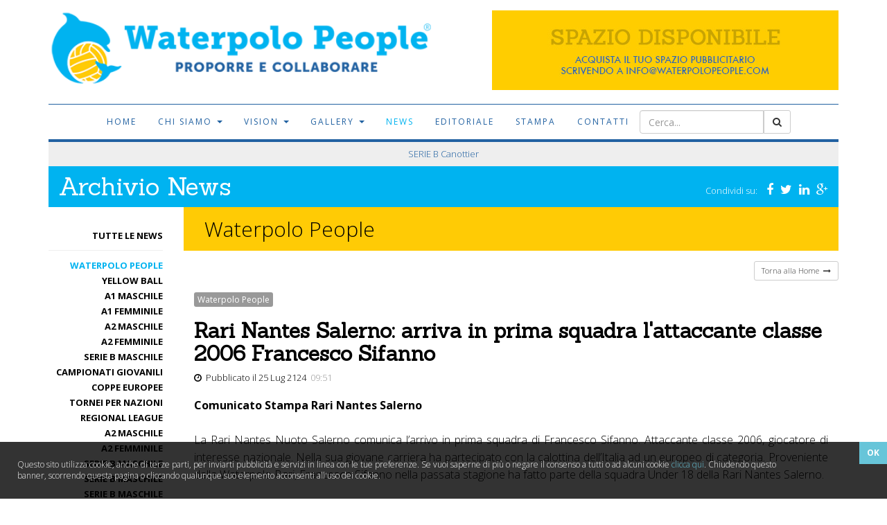

--- FILE ---
content_type: text/html
request_url: http://www.waterpolopeople.com/news/waterpolo-people/rari-nantes-salerno-arriva-in-prima-squadra-lattaccante-classe-2006-francesco-sifanno/?back=home
body_size: 39084
content:

<!DOCTYPE html>
<html lang="it">
  <head>
  	
		
		
		 
    <meta charset="utf-8">
    <title>Rari Nantes Salerno: arriva in prima squadra l'attaccante classe 2006 Francesco Sifanno - WATERPOLO PEOPLE - Proporre e collaborare</title>    
	
	<meta name="keywords" content="waterpolo,people,yellow,ball,franco,porzio,pallanuoto,sport,napoli,associazione,no profit,atleti,tecnici,dirigenti,presidenti,eventi,responsabili,creatori,manager,consulenti,comunicazione,marketing,giornalisti,dynform,ernesto,osci">
	<meta name="title" content="Rari Nantes Salerno: arriva in prima squadra l'attaccante classe 2006 Francesco Sifanno - WATERPOLO PEOPLE - Proporre e collaborare">
	<meta name="description" content="Comunicato Stampa Rari Nantes Salerno La Rari Nantes Nuoto Salerno comunica l’arrivo in prima squadra di Francesco Sifanno. Attaccante classe 2006, giocatore di interesse nazionale. Nella sua ...">
	<link rel="image_src" href="http://www.waterpolopeople.com/files/admin/immagini/whatsappimage20240724at212329-l.jpg">	
	<meta property="og:title" content="Rari Nantes Salerno: arriva in prima squadra l'attaccante classe 2006 Francesco Sifanno - WATERPOLO PEOPLE - Proporre e collaborare">
	<meta property="og:description" content="Comunicato Stampa Rari Nantes Salerno La Rari Nantes Nuoto Salerno comunica l’arrivo in prima squadra di Francesco Sifanno. Attaccante classe 2006, giocatore di interesse nazionale. Nella sua ...">
	<meta property="og:image" content="http://www.waterpolopeople.com/files/admin/immagini/whatsappimage20240724at212329-l.jpg">
	
    	
	<meta name="robots" content="index, follow"><meta name="robots" content="all">
	<meta name="owner" content="WATERPOLO PEOPLE">
	<meta http-equiv="imagetoolbar" content="no">
	
		<meta name="viewport" content="width=device-width, initial-scale=1.0">
		
	<link href="/tpl/default/assets/bootstrap/css/bootstrap.min.css" rel="stylesheet">	
	<link href="/tpl/default/assets/plugs/font-awesome/css/font-awesome.min.css" rel="stylesheet">
	<link href="/tpl/default/assets/css/style.css?vrs=1.1" rel="stylesheet">
	
	<link href='http://fonts.googleapis.com/css?family=Sanchez:400,400italic|Open+Sans:300,300italic,400,400italic,700,700italic' rel='stylesheet' type='text/css'>
	<!--link href='http://fonts.googleapis.com/css?family=Arvo:400,700,700italic,400italic|Sanchez:400,400italic|Open+Sans:300,300italic,400,400italic,700,700italic' rel='stylesheet' type='text/css'-->
	<!--link href='http://fonts.googleapis.com/css?family=Playfair+Display:400,400italic,700,700italic|Open+Sans:300,300italic,400,400italic,700,700italic' rel='stylesheet' type='text/css'-->
	
		
		                               
	<link rel="shortcut icon" type="image/x-icon" href="/favicon.ico" />
	<link type="image/vnd.microsoft.icon" rel="icon" href="/favicon.png"/>
	
	<meta name="apple-mobile-web-app-capable" content="yes" />
	<meta name="format-detection" content="telephone=no">
	<meta name="apple-mobile-web-app-status-bar-style" content="black" /><!-- default black black-translucent -->
	
	<meta name="apple-mobile-web-app-title" content="WAPOLO">
	
	<link rel="apple-touch-icon-precomposed" sizes="144x144" href="/tpl/default/assets/images/ico/apple-touch-icon-144-precomposed.png">
	<link rel="apple-touch-icon-precomposed" sizes="114x114" href="/tpl/default/assets/images/ico/apple-touch-icon-114-precomposed.png">
	  <link rel="apple-touch-icon-precomposed" sizes="72x72" href="/tpl/default/assets/images/ico/apple-touch-icon-72-precomposed.png">
	                <link rel="apple-touch-icon-precomposed" href="/tpl/default/assets/images/ico/apple-touch-icon-57-precomposed.png">
	                
	<link rel="apple-touch-startup-image" media="(device-width: 320px)" href="/tpl/default/assets/images/ico/apple-touch-startup-image-320x460.png">
	<link rel="apple-touch-startup-image" media="(device-width: 320px) and (-webkit-device-pixel-ratio: 2)" href="/tpl/default/assets/images/ico/apple-touch-startup-image-640x920.png">
	<link rel="apple-touch-startup-image" media="(device-width: 320px) and (device-height: 568px) and (-webkit-device-pixel-ratio: 2)" href="/tpl/default/assets/images/ico/apple-touch-startup-image-640x1096.png">	 
	<link rel="apple-touch-startup-image" media="(device-width: 768px) and (orientation: portrait)" href="/tpl/default/assets/images/ico/apple-touch-startup-image-768x1004.png">
	<link rel="apple-touch-startup-image" media="(device-width: 768px) and (orientation: landscape)" href="/tpl/default/assets/images/ico/apple-touch-startup-image-748x1024.png">
	<link rel="apple-touch-startup-image" media="(device-width: 1536px) and (orientation: portrait) and (-webkit-device-pixel-ratio: 2)" href="/tpl/default/assets/images/ico/apple-touch-startup-image-1536x2008.png">
	<link rel="apple-touch-startup-image" media="(device-width: 1536px) and (orientation: landscape) and (-webkit-device-pixel-ratio: 2)" href="/tpl/default/assets/images/ico/apple-touch-startup-image-2048x1496.png">
	
		
    
    	<link href="/tpl/default/assets/plugs/fancybox/jquery.fancybox.css?vrs=1.1" rel="stylesheet" type="text/css" media="screen">
		
    <style type="text/css">
	    
		
		#page-heading {
			margin-bottom: 0;
		}
		
		.nav.categories {
			margin-top: 30px;
		}
	
		#subheading {
			background: #FFCB05;
			color: #000;
			padding: 15px 30px;
			margin-bottom: 30px;	
		}
			#subheading h2 {
				margin: 0;	
			}
	
		.alert-search {
			border: none;
			background: #CE5151;
			color: #fff;
			border-radius: 0;
			font-size: 13px;
			line-height: 1.4em;
			margin-bottom: 30px;
		}
			.alert-search .btn-default {
				background: #CE5151;
				color: #fff;
				border: none;
			}
				
		
		#subheading {
			margin-bottom: 15px; 
		}
		
		.alert-search {
			margin-bottom: 15px;
		}
		
					
	    
    	.news-cnt {
	    	border-bottom: 2px dotted #ccc;
		    font-size: 12px;
		    margin: 0 0 30px;
		    padding: 0 0 30px;
    	}		    	
			.news-cnt a.title-lista {
		    	font-size: 24px;
				line-height: 1.2em;
		    	font-weight: 700;
		    	color: #000;
	    	}
	    		.news-cnt a.title-lista:hover {
			    	color: #000;
			    	text-decoration: underline;
		    	}
		    	
		    .news-cnt-txt {
			   margin-top: -5px;
		    }				    
			    .news-cnt-desc {
			    	font-size: 14px;
			    	line-height: 1.6em;
			    	color: #000;
			    	margin-top: 10px;
		    	}
		    	
		    .news-cnt-allegato-box {
			    margin-top: 10px;
		    }
		    	
		    .news-cnt-allegato-box a, .news-cnt-allegato-box a:link, .news-cnt-allegato-box a:visited {
			    color: #1DB2D3;
		    }
		    	.news-cnt-allegato-box a:hover, .news-cnt-allegato-box a:active, .news-cnt-allegato-box a:focus {
			    	color: #000;
		    	}
		    	
		    .news-cnt-footer {
			    margin-top: 13px;
		    }
		    	a.news-cnt-more, a.news-cnt-more:link, a.news-cnt-more:visited {
			    	font-size: 13px;
			    	color: #000;
		    	}
		    		a.news-cnt-more:hover, a.news-cnt-more:active, a.news-cnt-more:focus {
				    	color: #000;
				    	text-decoration: underline;
			    	}
			    	
		    	.social-news {
					text-align: right;
				}
					.social-news span {
					    color: #000;
					    font-size: 13px;
					    margin-right: 10px;
				    }
				    	    	
			    	.social-news a {
						text-decoration: none;
						margin: 0 3px;
					}
						.social-news a:hover {
							text-decoration: none;
						}
							.social-news a i {
								color: #000;
							}
								.social-news a:hover i {
						    		color: #00B3F0;
								}
						
						.social-news .fa-2x {
							font-size: 1.3em;
						}
							
							
		.col-cnt-img-box {
			margin-bottom: 15px;
		}
							
		
		.dates {
			margin-top: 10px;
			font-size: 13px;
		}
			.dates span {
				color: #999;
			}
		    	
		   
    
    	#galleria-main {
	    	margin-top: 20px;
    	}
	    	#galleria-main .fancybox {
		    	
	    	}
	    		#galleria-main img {
			    	
		    	}
	    	
	    #allegati-main {
	    	margin-top: 20px;
    	}
	    
	    .title-lista {
		    margin-top: 0;
	    }
	    
	    #box-prec-suc {
	    	text-align: right;
	    	margin-bottom: 20px;
    	}
    		#box-prec-suc .btn-default {
	    		font-size: 11px;
    		}
    	
    	.title-details {
	    	font-weight: 700;
	    	margin-bottom: 10px;
    	}
    	
    	.desc-details {
	    	margin-top: 20px;
	    	font-size: 16px;
			line-height: 1.6em;
    	}
    	
    	.categories hr {
	    	margin: 10px 0;
    	}
    	
    	.nav.categories > li > a, .nav.categories > li > a:link, .nav.categories > li > a:visited {
	    	font-size: 13px;
	    	font-weight: bold;
	    	line-height: 1.3em;
    	}
			
		.categoria-box {
	    	margin-bottom: 10px;
    	}
    		.categoria-box .label {
	    		background: rgba(0, 0, 0, .4);
		    	padding: 2px 5px;
    		}
    			.categoria-box .label a {
		    		color: #fff;
		    		font-size: 12px;
		    		text-decoration: none;
		    		font-weight: normal;
	    		}
		    		.categoria-box .label a:hover {
			    		text-decoration: none;
		    		}
		    		
		.table-comment-list, .table-comment-list th, .table-comment-list td {
			border: none;
		}
		    		
			.comment-list-icon {
				width: 100%;
				max-width: 100px;
				margin: 0 auto;
				border-radius: 100%;
			}
			
			.comment-nome {
				font-weight: bold;
				color: #00B3F0;
			}
			
			.comment-list-box {
				
			}
    
    	.fastk {
	    	color: #f00;
    	}
    	
    	#box-privacy {
	    	font-size: 11px;
	    	line-height: 16px;
	    	color: #999;
	    	height: 60px;
	    	overflow: auto;
	    	padding: 10px 20px 10px 10px;
	    	border: 1px solid #ddd;
	    	border-radius: 4px;
    	}
    	
    	.help-block {
	    	color: #f00;
    	}
    	
    	.alert-thanks {
	    	border: none;
	    	background: #FFCB05;
	    	color: #000;
	    	font-size: 14px;
	    	line-height: 1.4em;
    	}
    	
     
     	@media (max-width: 991px) {
     	
     		#box-prec-suc {
		    	margin-bottom: 10px;
	    	}
	    	
		}
     	
     	@media (max-width: 767px) {
	     	
	     	#page-heading {
				margin-bottom: 0; 
			}
			
			.nav.categories {
				margin-top: 30px;
			}
	    	
	    	.nm-img-box-big {
		    	margin-bottom: 10px;
	    	}
	     	
	     	.news-cnt-txt {
			   min-height: 0;
		    }
		    
			.news-cnt a.title-lista {
		    	font-size: 20px;
		    	line-height: 24px;
	    	}
	     	
     	}
     	
     </style>
  </head>

  <body>
  		
	<div id="oLoading" class="hide"></div>
	<div id="oLoadingTop" class="hide"><div class="lt-bg"><div class="lt-image"></div></div></div>
	
		<div id="oPreload">Attendere prego...</div>
	  	
  	
  	<div class="container">
  		<div id="site-box">
	  		
	  		
		<div id="header-box">
	
		<div>
			
			<div id="logo-box">
				<div class="row">
					<div class="col-sm-6">						
						
						<a href="/" onfocus="blur();">
							<img id="logo" src="/tpl/default/assets/images/waterpolopeople.png" alt="WATERPOLO PEOPLE - Proporre e collaborare">
						</a>
					
					</div>
					<div class="col-sm-6 align-right">
						<!--
						<a href="/yellow-ball/" onfocus="blur();">
							<img id="logo-ball" src="/tpl/default/assets/images/yellowball-aktis.png" alt="Yellow Ball">
						</a>
						<a href="/yellow-ball/" onfocus="blur();">
							<img id="logo-ball" src="/tpl/default/assets/images/yellowball-aktis.png" alt="Yellow Ball">
						</a>
                        -->
                        <!--img src="/files/admin/immagini/bannerheader/bn1.jpg" style="width:40%; max-width:40%">
                        <img src="/files/admin/immagini/bannerheader/bn2.jpg" style="width:40%; max-width:40%"-->
                        <img src="/tpl/default/assets/images/spazio_disponibile.jpg" style="">
						<div class="clearfix"></div>
						
						
					</div>						
				</div>
			</div>
			
		</div>
		
		<!-- MENU : inizio -->		
		<div class="navbar navbar-static-top nav-burger">
		
			<div class="navbar-header">
				<button type="button" class="navbar-toggle" data-toggle="collapse" data-target=".navbar-collapse">
					<span class="icon-bar-text">MENU</span>
					<span class="icon-bar"></span>
					<span class="icon-bar"></span>
					<span class="icon-bar"></span>
				</button>
			</div>
			<div class="navbar-collapse collapse">
				<ul class="nav navbar-nav">
					<li class=" hidden-md hidden-sm"><a class="primo-elemento" href="/">Home</a></li>
					<li class=" visible-md visible-sm"><a class="primo-elemento" href="/"><i class="fa fa-home"></i></a></li>
									<li class="dropdown ">
							<a href="javascript:" class="notloading dropdown-toggle" data-toggle="dropdown" data-hover="dropdown">
								Chi siamo <b class="caret"></b>
							</a>
							<ul class="dropdown-menu">
															<li>
									<a href="/la-waterpolo-people/">
										La Waterpolo People									</a>
								</li>
															<li>
									<a href="/atto-costitutivo-e-statuto/">
										Atto costitutivo e Statuto									</a>
								</li>
															<li>
									<a href="/consiglio-direttivo/">
										Consiglio direttivo									</a>
								</li>
														</ul>
						</li>
											<li class="dropdown ">
							<a href="javascript:" class="notloading dropdown-toggle" data-toggle="dropdown" data-hover="dropdown">
								Vision <b class="caret"></b>
							</a>
							<ul class="dropdown-menu">
															<li>
									<a href="/waterpolo-vision/">
										Waterpolo Vision									</a>
								</li>
															<li>
									<a href="/yellow-ball/">
										Yellow Ball									</a>
								</li>
														</ul>
						</li>
											<li class="dropdown ">
							<a href="javascript:" class="notloading dropdown-toggle" data-toggle="dropdown" data-hover="dropdown">
								Gallery <b class="caret"></b>
							</a>
							<ul class="dropdown-menu">
															<li>
									<a href="/photo-gallery/">
										Photo Gallery									</a>
								</li>
															<li>
									<a href="/video-gallery/">
										Video Gallery									</a>
								</li>
															<li>
									<a href="/il-video-del-giorno/">
										Il video del giorno									</a>
								</li>
														</ul>
						</li>
											<li class="active">
							<a href="/news/" class="menu-a-news">News</a>
						</li>
											<li >
							<a href="/editoriale/" class="menu-a-editoriale">Editoriale</a>
						</li>
											<li >
							<a href="/stampa/" class="menu-a-rassegna">Stampa</a>
						</li>
											<li >
							<a href="/contatti/" class="menu-a-contatti">Contatti</a>
						</li>
									<li>
					<form class="form-horizontal" role="form" method="get" action="/news/">
						<div class="input-group" style="padding-top: 8px;">
							<input class="form-control" name="search_string" id="search_string" type="text" placeholder="Cerca..." value="">
								<span class="input-group-btn">
									<button type="submit" class="btn btn-default" onclick="if ( $.trim( $('#search_string').val() ) == '' ) { $('#search_string').focus(); return false; }">
										<i class="fa fa-search"></i>
									</button>					
								</span>
						</div>
					</form>
				</li>
             </ul>	
			</div>
				
		</div>
		<!-- MENU : fine -->
		
		<div id="news-typer">
					<a href="/news/" onfocus="blur();">
				<h2 data-typer-targets='{ "targets" : ["  SERIE B  Canottieri Milano espugna Monza con una gran prestazione prima vittoria esterna della stagione."," Pallanuoto | A1F Trieste attende la Brizz Nuoto.","Pallanuoto | M Euro Cup Trieste si arrende allo Szolnok.","A2M che colpo Marko Jankovic torna alla S.S. Lazio Nuoto!."," La piscina sul mare affidata alla Rari Nantes Sori.","Pallanuoto | A1M big-match per Trieste alla &ldquo;Bianchi&ldquo; arriva la De Akker.","Vis Nova doppio derby per volare.","Pallanuoto A2m Evomet Vela Ancona sabato al Passetto contro il Lavagna.","Iren Genova Quinto Training Academy Olympic Roma     10-9.","Serie A2  Femminile - La Rari Nantes Bologna ospita Roma  Domani alle 12.30 il confronto con la Vis Nova."]}' data-typer-targets-link='{ "targets_link" : ["/news/waterpolo-people/serie-b--canottieri-milano-espugna-monza-con-una-gran-prestazione-prima-vittoria-esterna-della-stagione","/news/waterpolo-people/pallanuoto--a1f-trieste-attende-la-brizz-nuoto","/news/waterpolo-people/pallanuoto--m-euro-cup-trieste-si-arrende-allo-szolnok","/news/waterpolo-people/a2m-che-colpo-marko-jankovic-torna-alla-ss-lazio-nuoto","/news/waterpolo-people/la-piscina-sul-mare-affidata-alla-rari-nantes-sori","/news/waterpolo-people/pallanuoto--a1m-bigmatch-per-trieste-alla-bianchi-arriva-la-de-akker","/news/waterpolo-people/vis-nova-doppio-derby-per-volare","/news/waterpolo-people/pallanuoto-a2m-evomet-vela-ancona-sabato-al-passetto-contro-il-lavagna","/news/a1-maschile/iren-genova-quinto-training-academy-olympic-roma-----109","/news/waterpolo-people/serie-a2--femminile--la-rari-nantes-bologna-ospita-roma--domani-alle-1230-il-confronto-con-la-vis-nova"]}'></h2>
			</a>
		</div>
		
	</div>
	  		
	  		<div id="site-content-box">
						
				<div id="page-heading">
				
					<div class="row">
						<div class="col-md-6 col-sm-6">
							
							<h1 class="font2">Archivio News</h1>
							
						</div>
						<div class="col-md-6 col-sm-6">
							
							<div class="social-heading">
					  			<span>Condividi su:</span>
								<a class="a-facebook ttip notloading"  data-placement="top" data-toggle="tooltip" data-original-title="Facebook" target="_blank" href="http://www.facebook.com/sharer.php?u=http%3A%2F%2Fwww.waterpolopeople.com%2Fnews%2Fwaterpolo-people%2Frari-nantes-salerno-arriva-in-prima-squadra-lattaccante-classe-2006-francesco-sifanno&amp;t=Archivio+News">
									<i class="fa fa-facebook"></i>
								</a>
								<a class="a-twitter ttip notloading"  data-placement="top" data-toggle="tooltip" data-original-title="Twitter" target="_blank" href="https://twitter.com/intent/tweet?url=http%3A%2F%2Fwww.waterpolopeople.com%2Fnews%2Fwaterpolo-people%2Frari-nantes-salerno-arriva-in-prima-squadra-lattaccante-classe-2006-francesco-sifanno">
									<i class="fa fa-twitter"></i>
								</a>
								<a class="a-linkedin ttip notloading"  data-placement="top" data-toggle="tooltip" data-original-title="LinkedIn" target="_blank" href="http://www.linkedin.com/shareArticle?mini=true&url=http%3A%2F%2Fwww.waterpolopeople.com%2Fnews%2Fwaterpolo-people%2Frari-nantes-salerno-arriva-in-prima-squadra-lattaccante-classe-2006-francesco-sifanno&amp;title=Archivio+News">
									<i class="fa fa-linkedin"></i>
								</a>
								<a class="a-googleplus ttip notloading"  data-placement="top" data-toggle="tooltip" data-original-title="Google+" target="_blank" href="https://plus.google.com/share?url=http%3A%2F%2Fwww.waterpolopeople.com%2Fnews%2Fwaterpolo-people%2Frari-nantes-salerno-arriva-in-prima-squadra-lattaccante-classe-2006-francesco-sifanno">
									<i class="fa fa-google-plus"></i>
								</a>
							</div>
							
						</div>
					</div>
							
				</div>
				
				<div class="row">
					<div class="col-md-2 col-sm-3">
						
						<!-- Nested categories : Inizio -->
						<ul class="nav categories">
							
							<li >
								<a href="/news/">Tutte le News</a>
							</li>
							<hr>
							
																<li class="active" >
										
										<a href="/news/waterpolo-people/">
											Waterpolo People										</a>
										
									</li>
																<li  >
										
										<a href="/news/yellow-ball/">
											Yellow Ball										</a>
										
									</li>
																<li  >
										
										<a href="/news/a1-maschile/">
											A1 Maschile										</a>
										
									</li>
																<li  >
										
										<a href="/news/a1-femminile/">
											A1 femminile										</a>
										
									</li>
																<li  >
										
										<a href="/news/a2-maschile/">
											A2 maschile										</a>
										
									</li>
																<li  >
										
										<a href="/news/a2-femminile/">
											A2 femminile										</a>
										
									</li>
																<li  >
										
										<a href="/news/serie-b-maschile/">
											Serie B maschile										</a>
										
									</li>
																<li  >
										
										<a href="/news/campionati-giovanili/">
											Campionati Giovanili										</a>
										
									</li>
																<li  >
										
										<a href="/news/coppe-europee/">
											Coppe Europee										</a>
										
									</li>
																<li  >
										
										<a href="/news/tornei-per-nazioni/">
											Tornei per nazioni										</a>
										
									</li>
																<li  >
										
										<a href="/news/regional-league/">
											Regional League										</a>
										
									</li>
																<li  >
										
										<a href="/news/a2-maschile1/">
											A2 maschile										</a>
										
									</li>
																<li  >
										
										<a href="/news/a2-femminile1/">
											A2 femminile										</a>
										
									</li>
																<li  >
										
										<a href="/news/serie-b-maschile1/">
											Serie B maschile										</a>
										
									</li>
																<li  >
										
										<a href="/news/serie-b-maschile2/">
											Serie B maschile										</a>
										
									</li>
																<li  >
										
										<a href="/news/serie-b-maschile3/">
											Serie B maschile										</a>
										
									</li>
													</ul>
						<!-- Nested categories : Fine -->
						
					</div>
					<div class="col-md-10 col-sm-9">
						
						<div id="subheading">
							<h2>Waterpolo People</h2>
						</div>
					
												<div id="box-prec-suc">
								<a class="btn btn-sm btn-default" href="javascript:" onclick="history.back(-1);">
									Torna alla Home &nbsp;<i class="fa fa-long-arrow-right"></i>
								</a>
							</div>
													
							
						<div class="page-internal">
							
							<div class="categoria-box">
								<span class="label label-info">
									<a href="/news/waterpolo-people/" style="color: #fff;">Waterpolo People</a>
								</span>
							</div>
							
														
							<h2 class="title-details font2">
								Rari Nantes Salerno: arriva in prima squadra l'attaccante classe 2006 Francesco Sifanno							</h2>
							
														<div class="dates">
								<i class="fa fa-clock-o"></i>&nbsp; Pubblicato il 25 Lug 2124																&nbsp;<span>09:51</span>
															</div>
														
							<div class="desc-details">
								<div style="text-align: justify;"><strong>Comunicato Stampa Rari Nantes Salerno</strong></div>

<div style="text-align: justify;"><br>
La Rari Nantes Nuoto Salerno comunica l&rsquo;arrivo in prima squadra di Francesco Sifanno. Attaccante classe 2006, giocatore di interesse nazionale. Nella sua giovane carriera ha partecipato con la calottina dell&rsquo;Italia ad un europeo di categoria. Proveniente dalla Waterpolo Bari, Francesco Sifanno nella passata stagione ha fatto parte della squadra Under 18 della Rari Nantes Salerno.<br>
&nbsp;<br>
&ldquo;Sono molto contento di poter far parte della prima squadra della Rari Nantes Salerno, son pronto a disputare il prossimo campionato di A2 e spero che il mio contributo possa riportare questa storica societ&agrave; nella serie che merita. Non vedo l&rsquo;ora di mettermi a disposizione di mister Presciutti, il quale assieme a tutta la squadra composta da giocatori importanti e di grande esperienza potranno darmi forti stimoli per la mia crescita. Ringrazio il presidente Gallozzi e tutto lo staff per avermi fatto sentire subito a casa, in particolare il DS Mariano Rampolla per la costante considerazione che ha avuto nei miei confronti. In ultimo sentitamente ringrazio la Waterpolo Bari, il Presidente, i dirigenti, mister Paolo Baiardini e tutti i miei ex compagni di squadra che hanno contribuito a realizzare tutto questo.&rdquo;&nbsp;le dichiarazioni di&nbsp;Francesco Sifanno.<br>
&nbsp;<br>
&ldquo;Ringraziamo per la proficua collaborazione la Waterpolo Bari, in particolare il presidente ed amico Merlini. Francesco lo scorso anno aveva gi&agrave; indossato la calottina giallorossa con l&rsquo;Under 18, &egrave; un giovane attaccante di prospettiva e quest&rsquo;anno far&agrave; parte della rosa della prima squadra della Rari. Crediamo molto in lui e siamo sicuri che ha ancora un grosso margine di crescita.&rdquo;&nbsp;ha dichiarato il direttore sportivo&nbsp;Mariano Rampolla.<br>
&nbsp;<br>
&ldquo;Sifanno &egrave; un ragazzo di grande prospettiva con tanta determinazione e voglia di arrivare. Ha scelto la Rari Nante Salerno proprio per crescere e noi lo aiuteremo a farlo.&rdquo;&nbsp;Le dichiarazioni del mister&nbsp;Christian Presciutti.<br>
&nbsp;<br>
&nbsp;<br>
&nbsp;<br>
Salerno, 25 Luglio 2024<br>
Ufficio Stampa - Rari Nantes Nuoto Salerno<br>
&nbsp;<br>
&nbsp;</div>
							</div>
						
							<div id="allegati-main">
														</div>
							<div class="clearfix"></div>
						
							<div id="galleria-main" class="row">
																	<div class="col-sm-4">
											
											<div class="col-cnt-img-box">
												<div class="nm-img-box">
																									<a class="fancybox notloading" rel="group" href="/files/admin/immagini/whatsappimage20240724at212329-l.jpg" title="">
																										<img class="img-responsive" src="/files/admin/immagini/whatsappimage20240724at212329-m.jpg" alt="">
																									</a>
																								</div>
											</div>
										
										</div>
														</div>
							<div class="clearfix"></div>
						
							<div id="video-box">
														</div>
							
							<!-- COMMENT : inizio -->
														<div id="comment-new" style="padding-top: 30px;">
								<div style="margin-bottom: 20px;">
									<h2><i class="fa fa-comment-o"></i> Inviaci un tuo commento!</h2>
								</div>
								<div style="padding-top: 20px; border-top: 1px solid #ddd;">
									
									<div class="form">
										<form class="form-horizontal" role="form" method="post" id="frmCommento" action="">
											<input type="hidden" name="lang_current" value="it">
											<input type="hidden" name="id_news" value="RE032588">
											<input type="hidden" name="dynck" id="dynck">
											
											<div class="form-group fg-txtNome">
												<label class="col-md-2 control-label" for="txtNome">
													<span class="fastk">*</span> Nome
												</label>
												<div class="col-md-10">
													<input type="text"class="form-control required" name="txtNome" id="txtNome" placeholder="Inserisci il tuo Nome e Cognome">
													<div class="lbl" id="lbltxtNome" title="Nome"></div>
												</div>
											</div>
											
											<div class="form-group fg-txtEmail">
												<label class="col-md-2 control-label" for="txtEmail">
													<span class="fastk">*</span> Email
												</label>
												<div class="col-md-10">
													<input type="text" class="form-control required" name="txtEmail" id="txtEmail" placeholder="latuaemail@dominio.tld">
													<div class="help-block">
														(la tua email email non verr&agrave; pubblicata nel sito)
													</div>
													<div class="lbl" id="lbltxtEmail" title="Email"></div>
												</div>
											</div>
											
											<div class="form-group fg-txtCommento">
												<label class="col-md-2 control-label" for="txtCommento">
													<span class="fastk">*</span> Commento
												</label>
												<div class="col-md-10">
													<textarea rows="5" class="form-control required" name="txtCommento" id="txtCommento" placeholder="Inserisci il tuo commento..."></textarea>
													<div class="lbl" id="lbltxtRichiesta" title="Commento"></div>
													
												</div>
											</div>
											
											<div class="form-group">
												<div class="col-md-offset-2 col-md-10">
													<div id="box-privacy">
														
	<div>I dati personali trasmessi saranno trattati direttamente da A.S.D. WATERPOLO PEOPLE quale titolare del trattamento ed esclusivamente per lo scopo richiesto garantendo la riservatezza e la sicurezza dei dati.<br>
<br>
I dati personali saranno conservati solo il tempo esclusivamente necessario. Ogni interessato pu&ograve; esercitare il diritto di avere informazioni sui propri dati ai sensi dell&#39;art. 7 dlgs 196/2003.</div>
<br>La preghiamo quindi di fornire il suo consenso al trattamento dei dati cliccando sull'apposito riquadro.													</div>
												</div>
											</div>
											
											<div class="form-group fg-privacy">
												<div class="col-md-offset-2 col-md-10">
													<div class="checkbox">
														<label>
															<input type="checkbox" name="privacy" id="privacy" value="accept">
															<span class="fastk">*</span> ACCETTO tutte le norme indicate nell'Informativa sulla privacy.
														</label>
														<div class="lbl" id="lblprivacy"></div>
													</div>
													<hr>
												</div>
											</div>
											
											<div class="form-group">
												<div class="col-md-offset-2 col-md-10">
													
													<div id="submitButCommento">
														<button class="btn btn-lg btn-primary" type="submit" style="text-transform: none;">
															Invia il tuo commento &nbsp;<i class="fa fa-send"></i>
														</button>
													
														<div class="obbligatori-legend" style="margin-top: 20px;">
															<span class="fastk">*</span> campi obbligatori														</div>
													</div>
													
													<div id="submitLoadCommento" class="hide">
														<img src="/tpl/default/assets/images/loader/loading.gif" alt="Attendere prego..." />
													</div>
									
													<div id="submitResultCommento" class="hide">
														<br>
														<div class="alert alert-success alert-thanks">
															<strong>Grazie della collaborazione!</strong>
															<br>Il tuo commento &egrave; stato registrato in archivio e sar&agrave; visibile nel sito dopo l'approvazione amministrativa.
															<br><br>
															<a id="ok-button" class="btn btn-xs btn-primary notloading" href="javascript:">Ok</a>
														</div>
													</div>
													
												</div>
											</div>
											
											<br><br>
												
										</form>										
									</div>
									
								</div>
							</div>
							<!-- COMMENT : fine -->
							
						</div>
										</div>
				</div>
				
	  		</div>
		
	  		
	<!-- FOOTER : inizio -->		
	<footer>
		<div class="inner">
		
			<div class="row">
				<div class="col-lg-3 col-md-3 col-sm-4">
					
					<div id="box10">
			
						<div class="menu-footer" class="align-left">
							
							<h4 class="font2">Waterpolo People</h4>
							<a href="/"><i class="fa fa-external-link"></i>&nbsp; Home page</a><br>
														<a href="/la-waterpolo-people/"><i class="fa fa-external-link"></i>&nbsp; La Waterpolo People</a><br>
														<a href="/atto-costitutivo-e-statuto/"><i class="fa fa-external-link"></i>&nbsp; Atto costitutivo e Statuto</a><br>
														<a href="/consiglio-direttivo/"><i class="fa fa-external-link"></i>&nbsp; Consiglio direttivo</a><br>
														<a href="/waterpolo-vision/"><i class="fa fa-external-link"></i>&nbsp; Waterpolo Vision</a><br>
														<a href="/stampa/"><i class="fa fa-external-link"></i>&nbsp; Rassegna Stampa</a><br>
														<a href="/yellow-ball/"><i class="fa fa-external-link"></i>&nbsp; Yellow Ball</a><br>
							
						</div>
					
					</div>
					
				</div>
				<div class="col-lg-3 col-md-3 col-sm-4">
					
					<div id="box1">
			
						<div class="menu-footer" class="align-left">
							
							<h4 class="font2">News &amp; Gallery</h4>
														<a href="/news/"><i class="fa fa-external-link"></i>&nbsp; News</a><br>
														<a href="/editoriale/"><i class="fa fa-external-link"></i>&nbsp; Editoriale</a><br>
														<a href="/photo-gallery/"><i class="fa fa-external-link"></i>&nbsp; Photo Gallery</a><br>
														<a href="/video-gallery/"><i class="fa fa-external-link"></i>&nbsp; Video Gallery</a><br>
														<a href="/il-video-del-giorno/"><i class="fa fa-external-link"></i>&nbsp; Il video del giorno</a><br>
														<a href="/la-posta-dei-lettori/"><i class="fa fa-external-link"></i>&nbsp; La posta dei lettori</a><br>
														<a href="/giochi-a-premi/"><i class="fa fa-external-link"></i>&nbsp; Giochi a premi</a><br>
							
						</div>
					
					</div>
					
				</div>
				<div class="col-lg-3 col-md-3 col-sm-4">
					
					<div class="menu-footer" class="align-left">
						
						<h4 class="font2">Pallanuoto</h4>
												<a href="/calendario-partite/"><i class="fa fa-external-link"></i>&nbsp; Calendario partite</a><br>
												<a href="/squadre/"><i class="fa fa-external-link"></i>&nbsp; Tornei e Squadre</a><br>
												<a href="/campionati-esteri/"><i class="fa fa-external-link"></i>&nbsp; Campionati esteri</a><br>
						<br>
												<a href="/newsletter/" style="color: #FFCB05;"><i class="fa fa-envelope"></i>&nbsp; Registrati alla Newsletter</a><br>
												<a href="/sondaggi/"><i class="fa fa-external-link"></i>&nbsp; Partecipa ai Sondaggi</a><br>
												<a href="/informativa-sulla-privacy/"><i class="fa fa-external-link"></i>&nbsp; Informativa sulla privacy</a><br>
						
					</div>
					
				</div>
				<div class="col-lg-3 col-md-3 col-sm-4 col-md-offset-0 col-sm-offset-8">
					
					<div id="box0">
				
						<span class="font2">A.S.D. WATERPOLO PEOPLE</span>
						<br>Piscina Acquachiara
						<br>Mostra D'Oltremare Napoli
												<br>P.IVA: 07939841214						<br>Tel. +39 081 239 16 87						<br>Fax +39 081 740 81 91					
					</div>
					
					<div class="social-footer">
						
						<div class="social-label">
							Seguici anche  su						</div>
						
											<a class="a-facebook ttip notloading" href="https://www.facebook.com/waterpolopeople" data-placement="top" data-toggle="tooltip" data-original-title="Facebook" target="_blank" onfocus="blur();">
							<i class="fa fa-facebook"></i>
						</a>
																<a class="a-twitter ttip notloading" href="https://twitter.com/hashtag/waterpolopeople" data-placement="top" data-toggle="tooltip" data-original-title="Twitter" target="_blank" onfocus="blur();">
							<i class="fa fa-twitter"></i>
						</a>
																<a class="a-youtube ttip notloading" href="http://www.youtube.com/channel/UCpVocJOG4CFGg3tsUt43IxA" data-placement="top" data-toggle="tooltip" data-original-title="YouTube" target="_blank" onfocus="blur();">
							<i class="fa fa-youtube"></i>
						</a>
																<a class="a-googleplus ttip notloading" href="https://plus.google.com/115265898340253853676/posts" data-placement="top" data-toggle="tooltip" data-original-title="Google+" target="_blank" onfocus="blur();">
							<i class="fa fa-google-plus"></i>
						</a>
																									</div>
					
					<div id="go-top" class="visible-xs">
						<a class="notloading fa-stack ttip" href="#top" onfocus="blur();" data-placement="top" data-toggle="tooltip" data-original-title="Torna su">
							<i class="fa fa-square fa-stack-2x"></i>
							<i class="fa fa-angle-up fa-stack-1x fa-inverse"></i>
						</a>
					</div>
					
				</div>
			</div>
		
		</div>
		<div id="box3">
		
			<div class="row">
				<div class="col-sm-4 col-xs-3 align-left">
					
					<a class="notloading" href="http://www.waterpolopeople.com/amministrazione/"><i class="fa fa-lock"></i><span class="hidden-inline-xs">&nbsp; Amministrazione</span></a>
					
				</div>
				<div class="col-sm-8 col-xs-9 align-right">
					
					<span class="hidden-inline-xs">2015 website by </span><a href="http://www.dynform.it/" target="_blank">dynform.it &nbsp;<i class="fa fa-external-link"></i></a>
					<span class="hidden-inline-xs">&nbsp; &nbsp; </span>
					<span class="hidden-inline-xs">design by </span><a href="http://www.ricchiduepuntozero.it/" target="_blank">ricchiduepuntozero.it &nbsp;<i class="fa fa-external-link"></i></a>
					
				</div>
			</div>
			
		</div>
	</footer>
	<!-- FOOTER : fine -->
  		</div>
  	</div>
    
	<script src="/tpl/default/assets/plugs/jquery/jquery-1.10.2.min.js"></script><!-- include/paypal_result.php include/paypal_form.php -->
	<script src="/tpl/default/assets/bootstrap/js/bootstrap.min.js"></script>
	<script src="/tpl/default/assets/plugs/dropdown/twitter-bootstrap-hover-dropdown.min.js"></script>
	
	<script src="/tpl/default/assets/js/global.php?lang_current=it&vrs=1.1"></script>
	<script src="/tpl/default/assets/js/cookie.php?lang_current=it&vrs=1.1" charset="utf-8"></script>
	<script src="/tpl/default/assets/plugs/stayinwebapp/jquery.stayInWebApp.min.js"></script>
	<script> $(function() { $.stayInWebApp("a:not(.notinapp)"); }); </script>
	    <script src="/tpl/default/assets/plugs/typer/jquery.typer.js?vrs=1.1"></script>    
    <script>
	    $(function()
	    {
		    $('[data-typer-targets]').typer({clearInterval: 3000});
	    });
    </script>
        
    <script src="/tpl/default/assets/plugs/unveil/jquery.unveil.min.js?vrs=1.1"></script>
	<script src="/tpl/default/assets/plugs/fancybox/jquery.fancybox.pack.js?vrs=1.1"></script>
	
		<script src="/tpl/default/assets/plugs/jquery/jquery.easing.min.js?vrs=1.1"></script>
	<script src="/tpl/default/assets/js/comment.php?lang_current=it&vrs=1.1"></script>
			
    <script>
		  
		$(function()
		{
			if ( blnStandalone )
				$(".fancybox").click(function(){ return false; });
				else $(".fancybox").fancybox();

	    	$(".img-unveil").unveil(200, function() {
			  $(this).load(function() {
			    this.style.opacity = 1;
			  });
			});
						
    	});
    </script>
	
    
	<script>		
		$(function()
		{
			$("a[href='#top']").click(function() {
				$("html, body").animate({ scrollTop: 0 }, "slow");
				return false;
			});
			
						$('.ttip').tooltip();
						
		});		
	</script>
	
<script>
  (function(i,s,o,g,r,a,m){i['GoogleAnalyticsObject']=r;i[r]=i[r]||function(){
  (i[r].q=i[r].q||[]).push(arguments)},i[r].l=1*new Date();a=s.createElement(o),
  m=s.getElementsByTagName(o)[0];a.async=1;a.src=g;m.parentNode.insertBefore(a,m)
  })(window,document,'script','https://www.google-analytics.com/analytics.js','ga');

  ga('create', 'UA-120950035-1', 'auto');
  ga('send', 'pageview');

</script>


  </body>
</html>



--- FILE ---
content_type: text/html
request_url: http://www.waterpolopeople.com/tpl/default/assets/js/global.php?lang_current=it&vrs=1.1
body_size: 1654
content:
	var X_IT = 'it';
	var X_EN = 'en';
	var X_FR = 'fr';
	var X_ES = 'es';
	var X_DE = 'de';
	
	var isMultilingua 	= 0;
	var LANG_CURRENT 	= 'it';
	
	var blnStandalone = ( window.navigator.standalone );

	$(function()
	{
		var oPreload = $('#oPreload');
		if ( oPreload.hasClass('hide') ) oPreload.removeClass('hide');
			else oPreload.addClass('hide');
				
		$('a').focus(function()
		{
			if ( ! $(this).hasClass('notloading') && ! $(this).find('img').hasClass('social_check') )
				$('#oPreload').removeClass('hide');
		});
		
		fPreloadImmagine( '/tpl/default/assets/images/preload/loader.gif' );
		fPreloadImmagine( '/tpl/default/assets/images/preload/loading.gif' );
		fPreloadImmagine( 'http://www.waterpolopeople.com/tpl/default/assets/images/site-share.jpg' );
	});
		  
	function fPreloadImmagine( pstrImg )
	{
		var oImmagine = new Image();
		oImmagine.src = pstrImg;
	}
	
	/* LOADING */
	
	function fLoading( pintAction )
	{
		if ( pintAction > 0 )
		{
			$('#oLoadingTop').css('left', (($(document).width()/2)-22)+'px');
			$('#oLoadingTop .lt-bg').css('margin-top', (getScrollTop() + (($(window).height()/2)-22))+'px');
			$('#oLoading, #oLoadingTop').css('height', $(document).height()+'px').removeClass('hide');
		}
		else
		{
			$('#oLoading, #oLoadingTop').addClass('hide');
		}
	}
	
		function getScrollTop()
		{
		    if(typeof pageYOffset!= 'undefined'){
		        //most browsers
		        return pageYOffset;
		    }
		    else{
		        var B= document.body; //IE 'quirks'
		        var D= document.documentElement; //IE with doctype
		        D= (D.clientHeight)? D: B;
		        return D.scrollTop;
		    }
		}


--- FILE ---
content_type: text/html
request_url: http://www.waterpolopeople.com/tpl/default/assets/js/comment.php?lang_current=it&vrs=1.1
body_size: 2555
content:

$(function()
{
	$('#dynck').val( Math.floor(Math.random()*11111111) );
	
	$("#frmCommento").submit( function()
	{
		$('#submitResultCommento').addClass('hide');
		
		if ( fCheckObbligatoriCommento() ) fSaveDataCommento();
		
		return false;
	});
	
	$('#ok-button').click(function()
	{
		$('#submitResultCommento').addClass('hide');
		$('#submitButCommento').removeClass('hide');
	});
});


function fSaveDataCommento()
{
	$('#submitButCommento button').focus();
	$('#submitButCommento').addClass('hide');
	$('#submitLoadCommento').removeClass('hide');	
	$('#submitResultCommento').addClass('hide');
	
	var data;
	var blnSaved 	= false;

	$.ajax({
		   type: "POST",
		   async: false,
		   dataType: "json",
		   url: "/tpl/default/assets/ajax/sendCommento.php",
		   data: $("#frmCommento").serialize(),
		   success: function(data)
		   {
				if ( data.status == 'ok' )
				{
					blnSaved = ( data.errore == '' );
				}
	 		},
	 	 	error: function(data) {
	 			alert("Il server è impegnato. Riprova più tardi per favore.");
	 		}
	 });

	if ( blnSaved )
	{
		$('#txtCommento').val('');
		$('#submitResultCommento').removeClass('hide');
	}
	
	$('#submitLoadCommento').addClass('hide');	
	$('#submitResultCommento').focus();
	
}


// Controllo campi obbligatori
function fCheckObbligatoriCommento()
{
	var blnReturn = true;
	
	$('#submitResultCommento').addClass('hide');
	
	$( ".form-group" ).removeClass( "has-error" );
	$( ".lbl" ).html("");
	
	if ( $.trim( $('#txtCommento').val() ) == "" )
	{
		blnReturn = false;
		$( "#lbltxtCommento" ).html( fHTMLErrore(  "Campo obbligatorio" ) );
		$( ".fg-txtCommento" ).addClass( "has-error" );
		$('#txtCommento').focus();
	}
	
	if ( $.trim( $('#txtEmail').val() ) == "" )
	{
		blnReturn = false;
		$( "#lbltxtEmail" ).html( fHTMLErrore(  "Campo obbligatorio" ) );
		$( ".fg-txtEmail" ).addClass( "has-error" );
		$('#txtEmail').focus();
	}
	
	if ( $.trim( $('#txtNome').val() ) == "" )
	{
		blnReturn = false;
		$( "#lbltxtNome" ).html( fHTMLErrore(  "Campo obbligatorio" ) );
		$( ".fg-txtNome" ).addClass( "has-error" );
		$('#txtNome').focus();
	}
	
	// Controllo privacy
	if ( ! $('#privacy').prop('checked') )
	{
		blnReturn = false;
		$('#lblprivacy').html( fHTMLErrore( "Accettazione obbligatoria." ) );
		$( ".fg-privacy" ).addClass( "has-error" );
	}
	
	if ( ! blnReturn )
	{
		$('#submitLoadCommento').addClass('hide');
		$('#submitButCommento').removeClass('hide');
	}

	return blnReturn;
}

function fHTMLErrore( pstr )
{
	return '<span class="help-block">' + pstr + '</span>';
}


--- FILE ---
content_type: text/css
request_url: http://www.waterpolopeople.com/tpl/default/assets/css/style.css?vrs=1.1
body_size: 38731
content:

	/* PRELOAD */

	#oLoading {
		color: #fff;
		background: #000;
		position: absolute;
		left: 0;
		top: 0;
		width: 100%;
		z-index: 1000000;
		-moz-opacity: .80; filter: alpha(opacity=80); opacity: .80;
	}
		#oLoadingTop {
			font: bold 12px arial,serif;	
			position: absolute;
			z-index: 1000001;
		}
			#oLoadingTop .lt-bg {
				background: url('../images/loading/bg-loading.png') no-repeat;
				width: 44px;
				height: 44px;
				position: relative;
			}
				#oLoadingTop .lt-image {
					background: url('../images/loading/loading.gif') no-repeat;
					width: 24px;
					height: 24px;
					position: absolute;
					top: 10px;
					left: 10px;
				}
	
	#oPreload {
		color: #fff;
		background: #203040;
		font-family: arial,serif;
		padding: 5px 10px 8px;
		position: fixed;
		left: 5px;
		top: 5px;
		border-radius: 3px;
		z-index: 10000;
	}
		
	#cookie_alert {
		position: fixed;
		bottom: 0;
		width: 100%;
		background: rgba(0, 0, 0, .8);
		color: #fff;
		font-size: 12px;
		display: none;
		z-index: 99999;
	}
		#cookie_alert_text{
			float: left;
			width: 90%;
			padding: 25px;
			text-align: left;
		}
			#cookie_alert_text a,#cookie_alert_text a:link,#cookie_alert_text a:visited{color:#67C5D9}
			#cookie_alert_text a:hover,#cookie_alert_text a:active,#cookie_alert_text a:focus{color:#fff}
			
			#cookie_alert_OK{
				width: 40px;
				background-color: #67C5D9;
				color: #fff;
				float: right;
				padding: 8px;
				cursor: pointer;
				text-align: center;
				font-weight: bold;
			}


	/* PAGE */
	
	body {
		font-size: 12px;
		line-height: 1.4em;		
		color: #000;
		background: #fff;
		font-weight: 300;
		padding-top: 15px;
	}
	
		body, h1, h2, h3, h4, h5, h6, .h1, .h2, .h3, .h4, .h5, .h6 {
			font-family: 'Open Sans', serif;
		}
			.font2 {
				font-family: 'Sanchez', serif;
			}
		
		h1, h2, h3, h4, h5, h6, .h1, .h2, .h3, .h4, .h5, .h6 {
			font-weight: normal;
		}
	
		h1, h2, h3, h4 {
			font-weight: normal;
			color: #000;
			font-weight: 300;
		}
		
		h3 {
			text-transform: uppercase;
			letter-spacing: 1px;
			font-size: 18px;
		}
		
		h5, .h5 {
			font-weight: bold;
		}
		
		hr {
			border: 1px solid #eee;
			border-width: 1px 0 0;
		}
		
		a {
			color: #00B3F0;
		}
			a:hover, a:focus {
				color: #000;
				text-decoration: underline;
			}
		
		a.link2 {
			color: #000;
		}
			a.link2:hover {
				color: #00B3F0;
				text-decoration: none;
			}
			
		.align-left {
			text-align: left;
		}
			.align-right {
				text-align: right;
			}
				.align-center {
					text-align: center;
				}
				
		.no-transform-case {
			text-transform: none !important;
		}
		
		.bold {
			font-weight: bold;
		}
		
		.no-margin {
			margin: 0;
		}
		
		.no-padding {
			padding: 0;
		}
		
		.no-padding-right {
			padding-right: 0;
		}
		
		.no-padding-left {
			padding-left: 0;
		}
				
		.img-thumbnail {
	    	border-radius: 0;
    	}
    	
    	.container {
	    	/*max-width: 970px;*/
    	}
    	
    	img {
			-webkit-user-select: none;
			-khtml-user-select: none;
			-moz-user-select: none;
			-o-user-select: none;
			user-select: none;
		}
    	
    	a, a:hover, img, img:hover{
			-webkit-transition: all 0.3s ease;
			-moz-transition: all 0.3s ease;
			-ms-transition: all 0.3s ease;
			-o-transition: all 0.3s ease;
			transition: all 0.3s ease;
		}
		
		#news-typer {
			background: #eee;
			padding: 10px 20px;
			text-align: center;
			height: 35px;
			overflow: hidden;
		}
			#news-typer h2 {
				font-size: 13px;
				margin: 0;
				color: #2161A1;
			}
			
			#news-typer a:hover {
				text-decoration: none;
			}
			
		.nm-img-box {
			 overflow: hidden;
		}
			.nm-img-box a img {
				-webkit-transition: -webkit-transform 0.5s ease;
				-moz-transition: -moz-transform 0.5s ease;
				transition: transform 0.5s ease;
			
			}									
				.nm-img-box a:hover img {
					transform:scale(1.2);
					-ms-transform:scale(1.2); /* IE 9 */
					-moz-transform:scale(1.2); /* Firefox */
					-webkit-transform:scale(1.2); /* Safari and Chrome */
					-o-transform:scale(1.2); /* Opera */
					-webkit-backface-visibility: hidden !important;
				
				}
			
		.nm-bbox .nm-img-box-big {
			 overflow: hidden;
		}
			.nm-bbox .nm-img-box-big a img {
				-webkit-transition: -webkit-transform 0.5s ease;
				-moz-transition: -moz-transform 0.5s ease;
				transition: transform 0.5s ease;
			
			}									
				.nm-bbox:hover .nm-img-box-big a img {
					transform:scale(1.2);
					-ms-transform:scale(1.2); /* IE 9 */
					-moz-transform:scale(1.2); /* Firefox */
					-webkit-transform:scale(1.2); /* Safari and Chrome */
					-o-transform:scale(1.2); /* Opera */
					-webkit-backface-visibility: hidden !important;
				
				}
			
		.img-responsive {
			width: 100%;
		}
		
		.img-unveil {
		   opacity: 0;
		   transition: opacity .3s ease-in;
	    }
				
		#search-box {
			/*margin: 20px 10px 0 0;*/
			margin: 10px 10px 0 0;
			float: right;
		}
			#search-box .inner {
				max-width: 200px;
			}
			
		.page-internal {
			padding: 0 15px;
		}
		
	
		#site-box {
			color: #000;
			background: #fff;
		}
			.pad-internal {
				padding: 20px;
			}
			
			#page-heading {
		    	text-align: left;
		    	margin-bottom: 30px;		    	
		    	background: #00B3F0;
				color: #fff;
				padding: 0 15px;
	    	}
	    		#page-heading h1 {
			    	margin-top: 10px;
					font-size: 36px;
					color: #fff;
				}
				
					.social-heading {
						margin: 25px 0 10px;
						text-align: right;
					}
						.social-heading span {
							color: #fff;
							font-size: 13px;
							margin-right: 5px;
						}
						
						.social-heading a {
							text-decoration: none;
							color: #fff;
							font-size: 18px;
							margin-left: 5px;
						}
							.social-heading a:hover {
								text-decoration: none;
								color: #000;
							}
				
			
		#site-content-box {
			padding: 0 0 15px;
			min-height: 550px;
		}
		
			#header-box {
				
			}
		    	#top-slogan {
			    	color: #000;
			    	font-size: 20px;
			    	line-height: 1.7em;
			    	margin-bottom: 15px;
		    	}
			    	#top-slogan .ts2, #top-slogan .ts3 {
				    	font-size: 28px;
				    	font-weight: bold;
			    	}
				
					#header-box-top {
						background: #000;
						margin-bottom: 15px;
						height: 40px;
						line-height: 40px;
						font-size: 13px;
					}
				
				#header-box #logo-box {
					padding: 0 0 20px;
				}									
					#header-box #logo-box #logo {
						width: 100%;
						max-width: 100%;
					}
					
					#header-box #logo-box #logo-ball {
						width: 100%;
						margin-top: 10px;
						/*max-width: 200px;*/
						max-width: 160px;
						margin-right: 25px;
					}
					
				#top-dx {
					text-align: right;
					padding: 2px 0 0;
				}					
					#top-dx a {
						margin-left: 10px;
						line-height: 20px;
					}
						#top-dx a:hover {
							
						}
						
					#top-dx a.active, #top-dx a.active:hover {
						
					}
					
					.social-header .tooltip > .tooltip-inner {
						background-color: #000;
					}
						.social-header .tooltip.bottom .tooltip-arrow {
							border-bottom-color: #000;
						}
						
						.social-header .tooltip.top .tooltip-arrow {
							border-top-color: #000;
						}
						
						.social-header .tooltip-inner {
							font-size: 11px;
							padding: 3px 6px;
							width: 120px;
						}
						
						.social-header .tooltip.bottom {
							margin-top: -1px;
						}
					
					.social-header {
						margin-top: 20px;
						text-align: right;
					}
						a.btn-registrati-newsletter, a.btn-registrati-newsletter:link, a.btn-registrati-newsletter:visited {
							text-transform: none;
					    	background-color: rgba(0, 0, 0, 0.07);
						    border: none;
						    color: #000 !important;
						    margin-right: 10px;
						    padding: 7px 12px 6px;
						}
							a.btn-registrati-newsletter:hover, a.btn-registrati-newsletter:active, a.btn-registrati-newsletter:focus {
								background-color: #000;
							    color: #fff !important;
							}
					
							
						.social-header a {
							text-decoration: none;
							color: #999 !important;
						}
							.social-header a:hover {
								text-decoration: none;
							}
								.social-header a i.fa-stack-2x {
									
								}
									.social-header a:hover i.fa-stack-2x {
							    		color: #000;
							    		
							    		-webkit-transition: all 200ms linear;
										-moz-transition: all 200ms linear;
										-o-transition: all 200ms linear;
										-ms-transition: all 200ms linear;
										transition: all 200ms linear;
									}
										.social-header a i.fa-inverse {
								    		color: #fff;
										}											
											.social-header a:hover i.fa-inverse {
									    		color: #fff;
											}
										
									.social-header .fa-stack-1x {
										/*font-size: 1.8em;*/
									}
									
									.social-header a.a-facebook i.fa-square {
										color: #3B5998;
									}
									
									.social-header a.a-twitter i.fa-square {
										color: #33CCFF;
									}
									
									.social-header a.a-linkedin i.fa-square {
										color: #2086BC;
									}
									
									.social-header a.a-googleplus i.fa-square {
										color: #F63E28;
									}
									
									.social-header a.a-youtube i.fa-square {
										color: #FD120E;
									}
									
									.social-header a.a-instagram i.fa-square {
										color: #000;
									}
									
									/*.social-header a.a-facebook:hover i.fa-circle {
										color: #3B5998;
									}
									
									.social-header a.a-twitter:hover i.fa-circle {
										color: #33CCFF;
									}
									
									.social-header a.a-linkedin:hover i.fa-circle {
										color: #2086BC;
									}
									
									.social-header a.a-googleplus:hover i.fa-circle {
										color: #F63E28;
									}
									
									.social-header a.a-youtube:hover i.fa-circle {
										color: #FD120E;
									}
									
									.social-header a.a-rss:hover i.fa-circle {
										color: #FC7C00;
									}
									
									.social-header a.a-mobile:hover i.fa-circle {
										color: #fff;
									}
										.social-header a.a-mobile:hover i.fa-inverse {
								    		color: #14171A;
										}*/
										
					#menu2 {
						padding: 10px 0;
						color: #999;
						font-size: 13px;
						line-height: 18px;
					}
						#menu2 a, #menu2 a:link, #menu2 a:visited {
							color: #ccc;
						}
							#menu2 a:hover, #menu2 a:active, #menu2 a:focus {
								color: #000;
								text-decoration: none;
							}
							
						#menu2 a.active, #menu2 a.active:link, #menu2 a.active:visited {
							color: #fff;
						}
							#menu2 a.active:hover, #menu2 a.active:active, #menu2 a.active:focus {
								color: #fff;
								text-decoration: none;
							}
							
					#menu3 {
						padding: 10px 0;
						color: #00B3F0;
						font-size: 13px;
						line-height: 18px;
						vertical-align: middle;
					}
						#menu3 i {
							color: #000;
						}
						
						#menu3 span.menu3-span {
							margin: 0 15px;
						}						
							#menu3 a, #menu3 a:link, #menu3 a:visited {
								color: #000 !important;
							}
								#menu3 a:hover, #menu3 a:active, #menu3 a:focus
									, #menu3 a:hover i {
									color: #00B3F0 !important;
									text-decoration: none;
								}
								
							.flag {
								margin: 0 15px;
							}								
								.flag img {
									max-width: 20px;
									opacity: .5;
									vertical-align: middle;
									margin-top: -3px;
								}
									.flag .active img {
										max-width: 24px;
										opacity: 1;
									}
						
				
			
			.nav.categories {
				margin-bottom: 30px;
				text-align: right;
			}
				.nav.categories > li > a, .nav.categories > li > a:link, .nav.categories > li > a:visited {
					padding: 3px 0;
					color: #000;
					background: transparent;
					text-transform: uppercase;
					font-size: 11px;
				}
					.nav.categories > li > a:hover, .nav.categories > li > a:active, .nav.categories > li > a:focus {
						color: #00B3F0;
						background: transparent;
					}
					
				.nav.categories > li.subcat > a, .nav.categories > li.subcat > a:link, .nav.categories > li.subcat > a:visited {
					padding: 2px 0 2px 15px;
					color: #999;
					background: transparent;
					text-transform: uppercase;
					font-size: 11px;
				}
					.nav.categories > li.subcat > a:hover, .nav.categories > li.subcat > a:active, .nav.categories > li.subcat > a:focus {
						color: #00B3F0;
						background: transparent;
					}
					
				.nav.categories > li.active > a, .nav.categories > li.active > a:link, .nav.categories > li.active > a:visited {
					color: #00B3F0;
				}
					.nav.categories > li.active > a:hover, .nav.categories > li.active > a:active, .nav.categories > li.active > a:focus {
						color: #00B3F0;
					}
					
					
			#menu-side {
		    	margin-top: 55px;
	    	}
		    	#menu-side h4 {
			    	color: #999;
					font-style: italic;
		    	}
		    	
		    	#menu-side a, #menu-side a:link, #menu-side a:visited {
					color: #999;
					font-size: 12px;
					line-height: 30px;
					text-transform: uppercase;
				}
					#menu-side a:hover, #menu-side a:active, #menu-side a:focus {
						color: #0093E1;
					}
		    	
		    	#menu-side a.active, #menu-side a.active:link, #menu-side a.active:visited {
					color: #000;
				}
					#menu-side a.active:hover, #menu-side a.active:active, #menu-side a.active:focus {
						color: #0093E1;
					}
					
			#banner-side {
				margin-top: 30px;
			}
				#banner-side .banner-box {
					margin-bottom: 15px;
				}
				
				
			
				
				
		
			footer {
				color: #fff;
				background: #2161A1;
				border-top: 4px solid #003975;
			}
				footer .inner {
					padding: 30px;
				}
				
				footer #box1, footer #box10, footer #box2 {
					padding-left: 0;
					padding-right: 0;
				}
					
					footer #box0 {
						padding: 0 0 20px;
						text-align: left;
						font-size: 12px;
						color: #fff;
					}
								
					footer #box1, footer #box10  {
						padding-bottom: 20px;
						text-align: left;
					}
					
					footer #box1  {
						margin-right: -10px;
					}
					
					footer #box2 {
						padding-bottom: 90px;
						text-transform: lowercase;
						text-align: center;
						font-size: 12px;
						color: #fff;
					}
					
					footer #box3 {
						border-top: 1px solid #003975;
						color: #fff;
						padding: 15px 20px;
						text-align: center;
						font-size: 13px;
						text-transform: lowercase;
					}
						footer #box3 a, footer #box3 a:link, footer #box3 a:visited {
							color: #fff;
						}
							footer #box3 a:hover, footer #box3 a:active, footer #box3 a:focus {
								color: #FFCB05;
								text-decoration: underline;
							}
					
				footer #address-line-box {
					margin-top: 30px;
					padding: 10px 20px 60px;
					border-right: 1px solid #000;
					text-align: right;
				}					
					footer #address-line-box .address-line {
						text-transform: uppercase;
						color: #fff;
					}
					
					footer #address-line-box .address-line2 {
						text-transform: uppercase;
						color: #fff;
						font-size: 13px;
						margin-top: 15px;
					}
				
				.menu-footer {
					
				}
					.menu-footer a {
						line-height: 22px;
						margin: 0 5px;
						color: #fff;
					}
						.menu-footer a:hover {
							color: #FFCB05;
						}
				
				footer h4 {
					color: #fff;
					font-weight: 300;
					margin: 0 0 10px;
				}
				
				footer a, footer a:link, footer a:visited {
					color: #fff;
				}
					footer a:hover, footer a:active, footer a:focus {
						color: #FFCB05;
						text-decoration: none;
					}
					
				footer a.nl, footer a.nl:link, footer a.nl:visited {
					color: #fff;
				}
					footer a.nl:hover, footer a.nl:active, footer a.nl:focus {
						color: #FFCB05;
						text-decoration: none;
					}
				
				footer .bottom-right {
					text-align: right;
				}
				
				footer address {
					margin: 10px 0;
				}
				
				#logos-footer-box {
					margin: 0 20px 20px;
					text-align: center;
				}
				
				#logo-footer-box {
					max-width: 300px;
					margin: 10px auto 0;
				}
					footer #logo-footer {
						max-width: 180px;
						margin: 0 auto 20px;
					}
					
				footer #seguici {
					margin: 10px 0;
					text-align: center;
				}
				
				.social-footer {
					text-align: left;
					margin-bottom: 20px;
				}
					.social-footer .social-label {
						margin: 0 0 10px 13px;
						color: #fff;
					}
					
					.social-footer a {
						text-decoration: none;
						color: #fff;
						font-size: 24px;
						margin: 0 3px;
					}
						.social-footer a:hover {
							text-decoration: none;
							color: #FFCB05;
						}
									
						/*.social-footer a.a-facebook:hover {
							color: #3B5998;
						}
						
						.social-footer a.a-twitter:hover {
							color: #33CCFF;
						}
						
						.social-footer a.a-linkedin:hover {
							color: #2086BC;
						}
						
						.social-footer a.a-googleplus:hover {
							color: #F63E28;
						}
						
						.social-footer a.a-youtube:hover {
							color: #FD120E;
						}
						
						.social-footer a.a-instagram:hover {
							color: #7C5641;
						}*/
										
				#go-top {
					
				}
				
					footer #go-top a, footer #go-top a:link, footer #go-top a:visited {
						color: #14508C;
						font-size: 2em;
					}
						footer #go-top a:hover, footer #go-top a:active, footer #go-top a:focus {
							color: #2161A1;
						}
						
						footer #go-top .fa-inverse {
						    line-height: 1.8em;
						}
					
					
	.social-details {
		text-align: right;
		min-height: 24px;
	}
		.social-details span {
		    color: #ccc;
		    font-size: 12px;
		    margin-right: 10px;
	    }
	    			
		.social-details a {
			text-decoration: none;
			margin: 0 3px;
		}
			.social-details a:hover {
				text-decoration: none;
			}
				.social-details a i {
					color: #ccc;
					vertical-align: middle;
				}
					.social-details a:hover i {
			    		color: #333;
					}
			
			.social-details .fa-2x {
				font-size: 1.4em;
			}
			
			
	.lbox-top {
		padding: 15px;
		text-transform: uppercase;
		color: #fff;
		background: #2161A1;
   }
   		.lbox-top span.lbox-title, .lbox-top a.lbox-title, .lbox-top a.lbox-title:link, .lbox-top a.lbox-title:visited {
		    color: #fff;
		    font-family: 'Sanchez', serif;
		    font-size: 16px;
	    }
	    	.lbox-top a.lbox-title:hover, .lbox-top a.lbox-title:active, .lbox-top a.lbox-title:focus {
		    	color: #FFCB05;
		    	text-decoration: none;
	    	}
	    	   
   		.lbox-top a.but, .lbox-top a.but:link, .lbox-top a.but:visited {
		    color: #fff;
		    background: #444;
		    padding: 5px 8px;
		    border-radius: 3px;
	    }
	    	.lbox-top a.but:hover, .lbox-top a.but:active, .lbox-top a.but:focus {
		    	background: #F9B841;
		    	text-decoration: none;
	    	}
	    	
	    	
	.news-side {
		padding: 15px;
		background: #eee;
		line-height: 1.2em;
	}
		.news-side .item {
			margin-bottom: 15px;
		}
		
		.news-side .col-cnt-img-box {
			margin-right: -15px;
		}
		
		.news-side .dates {
			margin: 0 0 5px;
		}
		
		.news-side .title-lista {
			font-weight: bold;
		}
		
		.item-colonna {
			margin-bottom: 30px;
		}
			.item-colonna a.title-lista {
				font-size: 16px;
				line-height: 1.4em;
				font-weight: normal;
			}
			
		.lista-continua {
			margin: 5px 0 10px;
		}
			
			
			
    	
    	#gallery {
			background: #fff;
			border: 1px solid #ccc;
			border-width: 0 1px 1px;
		    padding: 3px 6px;
		}
		
			#gallery .row {
				margin: 0 -3px;
			}
		
			#gallery .col-gallery-home {
				padding: 3px;
			}
			
			#gallery img {
				width: 100%;
				
			}
				#gallery img:hover {
					
					
					
				}
					
					.br-tv {
						display: none;
					}
					
		a.tutti-home, a.tutti-home:link, a.tutti-home:visited {
		    display: block;
		    padding: 15px;
		    text-align: center;
		    text-transform: uppercase;
		    color: #fff;
		    background: #000;
	    }
	    	a.tutti-home:hover, a.tutti-home:active, a.tutti-home:focus {
		    	background: #00B3F0;
		    	text-decoration: none;
	    	}
	    	
	   
	   #video-side {
	    	
    	}
    		#video-side .col-thumb {
	    		padding: 0 5px;
    		}
    		
	    	/*#video-side img {
		    	margin: 10px;
		    	background: #ccc;
		    	border: 6px solid #ccc;
		    	width: 100%;
		    }*/
		    
		    .vs-box {
	    		overflow: hidden;
				position: relative;
    		}		    	
		    	.vs-box img {
			    	width: 100%;
			    	display: block;
		    	}
		    	
		    	.vs-box:hover > a {
		    		opacity:1;
					-moz-opacity:1;
					-webkit-opacity:1;
					-ms-filter: "progid:DXImageTransform.Microsoft.Alpha(Opacity=100)";
					filter: alpha(opacity=100);
	    		}
	    		
	    		.vs-box > a {
		    		display: block;
					position: absolute;
					background-color:#000000;
					background-color:rgba(0,0,0,0.5);
					width: 100%;
					height: 100%;
					transition: all .4s;
						-webkit-transition: all .4s;
						-moz-transition: all .4s;
					opacity: 0;
						-moz-opacity: 0;
						-webkit-opacity: 0;
						-ms-filter: "progid:DXImageTransform.Microsoft.Alpha(Opacity=0)";
						filter: alpha(opacity=0);
	    		}
	    			.vs-box > a > span {
		    			position: absolute;
						color: #fff !important;
						font-size: 48px;
						width: 42px;
						height: 42px;
						line-height: 42px;
						text-align: center;
						top: 50%;
						left: 50%;
						margin-top: -21px;
						margin-left: -21px;
	    			}
	    			
	    		.vs-box-line {
		    		margin-top: 10px;
	    		}
	    		
	    		.vs-box-line-small {
		    		margin-top: 15px;
		    		padding-top: 5px;
		    		border-top: 1px solid #ddd;
	    		}
	
	
	

	/**** PAGINATION ****/
	
	div.pagination-container {
		text-align: left;
	}
		/*div.pagination {
			color: #666;
		}
			div.pagination a {
				text-decoration: none;
				height: 25px;
				line-height: 25px;
				color: #fff;
				background: #ccc;
				padding: 4px 9px;
				margin-right: 2px;
				border-radius: 3px;
			}
				div.pagination a:hover, div.pagination a:active, div.pagination a:focus {
					color: #fff;
					background: #999;
				}
				
			div.pagination span.current {
				height: 25px;
				line-height: 25px;
				color: #fff;
				background: #000;
				padding: 4px 9px;
				margin-right: 2px;
				border-radius: 3px;	
			}
			
			div.pagination span.disabled {
				display: none;
			}*/
			
			
			
			
			
	
		
		
	
		
		
	@media (max-width: 1199px) {
	
		#menu3 {
			padding: 0;
		}
		
		.lrn {
			display: none;
		}
		
		.hidden-inline-md {
			display: none;
		}
		
	}
		
		
	@media (max-width: 1200px) {
	
		#header-box .top-links {
			
		}
		
		#logo-footer {
			margin: 20px auto 0;
		}
			
		.social-footer .icon-2x {
			font-size: 1.6em;
		}
					
		.header-hallux img {
			margin-left: -40px;
		}
		
	}
	
		@media (max-width: 991px) {
		
			.no-padding-right {
				padding-right: 15px;
			}
			
			.no-padding-left {
				padding-left: 15px;
			}
			
			.non-sei-registrato {
				display: none;
			}		
				#menu-cart .cart-label {
					display: none;
				}
		
			#header-box .top-links {
				
			}
		
			#header-box #logo {
				max-width: 300px;
			}
			
			.col-header-hallux {
				display: none;		
			}
			
			footer address {
				margin-top: 30px;
			}
			
			#logo-footer {
				/*max-width: 300px;*/
				margin: 20px auto 0;
			}
			
			#logo-footer-box {
				margin-top: 10px;
			}
			
			.hidden-inline-sm {
				display: none !important;
			}
			
			div.pagination a, div.pagination span {
				display: none;
			}
				div.pagination .next, div.pagination .prev {
					display: inline;
				}
				
			
			#header-logos img#assessorato {
				max-width: 60px;
			}
			
			#header-logos img#salerno {
				max-width: 90px;
			}
			
			#header-logos img#cilento {
				max-width: 120px;
			}
			
			.news-side .lista-continua {
				margin-bottom: 30px;
			}
			
			#header-box #slogan {
				font-size: 18px;
			}
		}
			
			@media (max-width: 767px) {
			
				.page-internal {
					padding: 0;
				}
				
				div.pagination-container {
					text-align: center;
				}
			
				#header-box #slogan {
					font-size: 18px;
				}
				
				#news-typer {
					display: none;
				}
				
				.nm-img-box a img {
	     			width: 100%;
     			}
			
				#site-content-box {
				    min-height: 0;
				    margin-top: 0;
				}
				
				#page-heading {
			    	text-align: center;
					margin-left: -15px;
					margin-right: -15px;
				}
					#page-heading h1 {
						font-size: 24px;
					}
					
			    	.social-heading {
				    	text-align: center;
				    	margin: 10px 0;
				    	padding-top: 0;
			    	}		    	
				    	.social-heading span {
						    display: none;
						}
					
				.form-inline input, .form-inline input:focus {
					font-size: 16px !important;
					text-align: center;
				}
				
				.news-side .col-cnt-img-box {
					max-width: 100%;
				}
					.news-side .lista-continua {
						margin-bottom: 30px;
					}
				
				#logo-footer {
					/*max-width: 100%;*/
				}
			
				#header-box {
					height: auto;
				}
					#header-box .row  {
						margin-right: 0;
					}
					
					#header-box #top-dx {
					    padding-top: 15px;
					}
					
					#header-box #top-dx a {
					   padding: 5px 10px;
					}
					
					#header-box .col-right-top {
						padding: 0;
					}
		     		
		     		#header-box #logo {
			     		margin: 0 auto;
			     		display: block;
				 		float: none;
				 		max-width: 200px;
						padding: 0;
		     		}
		     		
		     		#header-box #logo-box #logo-ball {
			     		/*margin: 10px 0 0;*/
			     		margin: 10px 25px; 0;
			     		max-width: 150px;
		     		}
		     		
		     		#header-box .top-links {
					    margin: 10px 0 15px;
					}
						
	     		
	     		#menu-login {
					padding: 0;
					margin-right: 0;
				}
					#menu-login a {
					    margin-right: 0;
					}
					
					#menu-login a.profilo {
						margin-right: 10px;
					}
					
					#menu-login .accedi-label, #menu-login .badge-carrello {
						display: none;
					}
					
					#menu-login i {
					    font-size: 18px;
					}
					
					#menu-cart {
						margin-left: 10px;
					}
	     		
	     		#menu2 {
					text-align: left;
				}
				
				#menu3 {
					margin-bottom: 15px;
					display: none;
				}
					#menu3 span.menu3-span {
						margin-left: 0;
					}
	     		
	     		.social-header {
		     		margin: 0 10px 10px;
		     		text-align: center;
		     		display: none;
	     		}
					
				.hidden-inline-xs {
					display: none !important;
				}
				
				footer {
					
				}
					footer .row  {
						margin-right: 0;
					}
					
					footer address {
						margin: 30px -20px 0;
						font-size: 13px;
						text-align: center;
					}
					
				footer #box1  {
					margin: -10px 0 0;
				}
				
				footer #address-line-box {
					border: none;
					text-align: center;
					padding: 0 0 30px;
				}
					footer #address-line-box .address-line {
						margin-bottom: 15px;
					}
				
				footer #box0  {
					text-align: center;
					margin-top: 30px;
				}
					
				footer #box0, footer #box1, footer #box10, footer #box2 {
					padding-left: 20px;
					padding-right: 20px;
				}
				
				footer #box3 {
				   text-align: center;
				   padding: 20px;
				}
					footer #box3 p {
						margin-left: 0;
						margin-top: 10px;
					}
		
				footer .newsletter-footer, footer .menu-footer {
					text-align: center;
				}
					footer .menu-footer i {
						display: none;
					}
				
				footer .btn {
					width: 100%;
				}
				
				footer .bottom-link, footer .bottom-right {
					text-align: center;
				}
				
				.social-footer {
					text-align: center;
				}
					.social-footer .social-label {
						margin: 0 0 10px;
					}
				
				#go-top {
					text-align: center;
					margin: 20px 0 30px;
				}
				
			}
			
				@media (max-width: 480px) {
					
					/*#header-box #logo-a {
						margin-top: -30px;
					}*/
					
				}
		
		
		
		
	/* BOOTSTRAPS */
	
	.navbar {
		margin-bottom: 0;
		background: #fff;
		border-top: 1px solid #2161A1;
		border-bottom: 4px solid #2161A1;
	}
		.navbar-nav > .active > a, .navbar-nav > .active > a:hover, .navbar-nav > .active > a:focus {
			background-color: transparent;
		}
		
		.navbar-nav > li > a {
			color: #2161A1;
			text-transform: uppercase;
			font-size: 12px;
			letter-spacing: 2px;
			font-weight: 400;
			border-left: 1px solid #fff;
		}
				.navbar-nav > li > a.primo-elemento {
					border-left: none;
				}
			.navbar-nav > li > a:hover, .navbar-nav > li > a:focus {
				color: #fff;
			}
		
		.navbar-nav > li > a {
			padding: 15px;
		}
		
		.nav .caret {
		    border-bottom-color: #2161A1;
		    border-top-color: #2161A1;
		    margin-top: -2px;
		}
			.nav .active .caret {
			    border-bottom-color: #00B3F0;
			    border-top-color: #00B3F0;
			}
		
	.navbar-nav > .active > a, .navbar-nav > .active > a:hover, .navbar-nav > .active > a:focus {
		color: #00B3F0;
	}
	
	.nav .open > a, .nav .open > a:hover, .nav .open > a:focus {
		background-color: #2161A1;
		color: #fff;
		border-color: #fff;
	}
		.nav > li > a:hover .caret, .nav > li > a:focus .caret
			, .nav .open > a .caret, .nav .open > a:hover .caret, .nav .open > a:focus .caret {
		    border-bottom-color: #fff;
		    border-top-color: #fff;
		}
	
	.nav > li > a:hover, .nav > li > a:focus {
		background-color: #2161A1;
		color: #fff;
		
		-webkit-transition: all 200ms linear;
		-moz-transition: all 200ms linear;
		-o-transition: all 200ms linear;
		-ms-transition: all 200ms linear;
		transition: all 200ms linear;
	}
		.navbar-nav > .active > a:hover, .navbar-nav > .active > a:focus {
			background-color: #2161A1;
			color: #fff;
		}
			.nav .active a:hover .caret, .nav .active a:focus .caret {
			    border-bottom-color: #fff;
			    border-top-color: #fff;
			}
			
	.dropdown-menu {
		background-color: #003975;
		border-width: 0 1px 1px;
	}
		.dropdown-menu.multi-level {
			min-width: 300px;
		}
	
	.dropdown-menu > li > a {
		text-transform: uppercase;
		font-size: 12px;
		padding: 5px 15px;
		font-weight: 400;
		color: #fff;
		text-align: left;
	}	
		.dropdown-menu > li > a:hover {
			background-color: #00B3F0;
			color: #fff;
		}
		
		/*** SUBMENU : inizio ***/
		.dropdown-submenu {
		    position: relative;
		}		
			.dropdown-submenu>.dropdown-menu {
			    top: 0;
			    left: 100%;
			    margin-top: -5px;
			    margin-left: -1px;
			    border-radius: 0;
			    min-width: 240px;
			}			
				.dropdown-submenu:hover>.dropdown-menu {
				    display: block;
				}
				
			.dropdown-submenu>.dropdown-menu>a {
				text-transform: uppercase;
				font-size: 12px;
				padding: 5px 15px;
				display: block;
				color: #fff;
				text-decoration: none;
				text-align: left;
			}
				.dropdown-submenu>.dropdown-menu>a:hover {
					background-color: #000;
					color: #fff;
					text-decoration: none;
				}
			
			.dropdown-submenu>a:after {
			    display: block;
			    content: " ";
			    float: right;
			    width: 0;
			    height: 0;
			    border-color: transparent;
			    border-style: solid;
			    border-width: 5px 0 5px 5px;
			    border-left-color: #ccc;
			    margin-top: 5px;
			    margin-right: -10px;
			}
			
			.dropdown-submenu:hover>a:after {
			    border-left-color: #fff;
			}
			
			.dropdown-submenu.pull-left {
			    float: none;
			}
			
			.dropdown-submenu.pull-left>.dropdown-menu {
			    left: -100%;
			    margin-left: 10px;
			    border-radius: 0;
			}
		/*** SUBMENU : fine ***/
	
	.navbar-toggle:hover {
		background-color: #fff;
		border-color: #fff;
	}		
		.navbar-toggle, .dropdown-menu > li > a:focus, .navbar-toggle:focus {
			border-color: #fff;
		}
		
	.nav-burger {
		min-height: 30px;
	}
		
	.navbar-toggle {
	   padding: 10px 20px 10px;
	   border-radius: 0;
	   margin: 0;
	}		
		.navbar-toggle .icon-bar {
			margin-left: 65px;
		}
			.navbar-toggle .icon-bar {
				background-color: #2161A1;
			}
				.navbar-toggle:hover .icon-bar {
					background-color: #2161A1;
				}
			
			.icon-bar-text {
				color: #2161A1;
				float: left;
				text-align: left;
				width: 70px;
				font-size: 18px;
				line-height: 14px;
			}
				.navbar-toggle:hover .icon-bar-text, .navbar-toggle:focus .icon-bar-text {
					color: #2161A1;
				}
				
			.navbar-toggle.collapsed:hover {
				background-color: #fff;			
			}
				.navbar-toggle.collapsed:hover .icon-bar-text {
					color: #2161A1;
				}
				
				
	/* MEGA MENU : inizio */
	
	.navbar-nav>li>.dropdown-menu {
	    border-radius: 0;
	}
	.navbar-default .navbar-nav>li>a {
	    /*width:200px;
	    font-weight:bold;*/
	}
	
	.mega-dropdown {
	  position: static !important;
	  /*width:100%;*/
	}
	.mega-dropdown-menu {
	    padding: 20px 0px;
	    width: 100%;
	    box-shadow: none;
	    -webkit-box-shadow: none;
	    background: #fff;
	    margin-top: 4px !important;
	}
	/*.mega-dropdown-menu:before {
	    content: "";
	    border-bottom: 15px solid #fff;
	    border-right: 17px solid transparent;
	    border-left: 17px solid transparent;
	    position: absolute;
	    top: -15px;
	    left: 285px;
	    z-index: 10;
	}
	.mega-dropdown-menu:after {
	    content: "";
	    border-bottom: 17px solid #ccc;
	    border-right: 19px solid transparent;
	    border-left: 19px solid transparent;
	    position: absolute;
	    top: -17px;
	    left: 283px;
	    z-index: 8;
	}*/
	.mega-dropdown-menu > li > ul {
	  padding: 0;
	  margin: 0;
	}
	.mega-dropdown-menu > li > ul > li {
	  list-style: none;
	}
	.mega-dropdown-menu > li > ul > li > a {
	  display: block;
	  padding: 3px 20px;
	  clear: both;
	  font-weight: normal;
	  line-height: 1.428571429;
	  color: #999;
	  white-space: normal;
	}
	.mega-dropdown-menu > li ul > li > a:hover,
	.mega-dropdown-menu > li ul > li > a:focus {
	  text-decoration: none;
	  color: #444;
	  background-color: #f5f5f5;
	}
	.mega-dropdown-menu .dropdown-header {
	  color: #000;
	  font-size: 18px;
	  font-weight:bold;
	  padding: 0;
	  margin-bottom: 10px;
	}
		.mega-dropdown-menu .dropdown-header a {
		  color: #000;
		  font-size: 18px;
		  font-weight:bold;
		}
		
		.mega-dropdown-menu .dropdown-header:hover {
			background: transparent;
		}
	
	.mega-dropdown-menu form {
	    margin:3px 20px;
	}
	.mega-dropdown-menu .form-group {
	    margin-bottom: 3px;
	}
	
	#carousel-vetrina {
		font-size: 12px;
	}	
		#carousel-vetrina .product-box {
			margin: 0;
			border: 1px solid #ddd;
		}
			#carousel-vetrina .product-box img {
				width: 100%;
			}
			
			#carousel-vetrina .badge-sconto {
    			position: absolute;
				top: 6px;
				right: 6px;
				width: 60px;
				font: 14px/60px Helvetica,arial,serif;
				color: white;
				text-align: center;
				text-shadow: 0 -1px 1px rgba(0, 0, 0, 0.3);
				background: rgba(213, 24, 126, .6);
				border-radius: 100%;
				-webkit-user-select: none;
				-moz-user-select: none;
				-ms-user-select: none;
				user-select: none;
				
				transform: rotate(-15deg);
				transform-origin:center center;
				-webkit-transform: rotate(-15deg);
				-webkit-transform-origin:center center;
				-moz-transform: rotate(-15deg);
				-moz-transform-origin:center center;
				-ms-transform: rotate(-15deg);
				-ms-transform-origin:center center;
				-o-transform: rotate(-15deg);
				-o-transform-origin:center center;
			}
				#carousel-vetrina .badge-sconto:before {
	    			content: '';
					position: absolute;
					top: 3px;
					bottom: 3px;
					left: 3px;
					right: 3px;
					border: 2px solid #fff;
					border-radius: 90%;
    			}
    			
    			#carousel-vetrina .badge-sconto a {
	    			color: #fff;
    			}
    			
    		#carousel-vetrina .desc-container {
	    		clear: both;
	    		padding: 15px 10px 10px;
    		}
			
			#carousel-vetrina .categoria-box {
		    	margin-bottom: 10px;
	    	}
	    		#carousel-vetrina .categoria-box .label {
		    		background: rgba(0, 0, 0, .4);
			    	padding: 2px 5px;
	    		}
	    			#carousel-vetrina .categoria-box .label a {
			    		color: #fff;
			    		font-size: 12px;
			    		text-decoration: none;
			    		font-weight: normal;
		    		}
			    		#carousel-vetrina .categoria-box .label a:hover {
				    		text-decoration: none;
			    		}
				    		
			#carousel-vetrina a.produc-link, #carousel-vetrina a.produc-link:link, #carousel-vetrina a.produc-link:visited {
				color: #000;
				font-weight: bold;
			}
				#carousel-vetrina a.produc-link:hover, #carousel-vetrina a.produc-link:active, #carousel-vetrina a.produc-link:focus {
					color: #00B3F0;
					text-decoration: none;
				}
				
			#carousel-vetrina .prezzo-box {
    			text-align: left;
    			line-height: 28px;
			}
	
	/* MEGA MENU : fine */
			
			
	.label-info {
	    background-color: #0093E2;
	    font-size: 12px;
	    padding: 4px 5px 2px;
	}		
	
	.btn-default {
		border-radius: 3px;
	    font-weight: 300;
	}
		.btn-default:hover, .btn-default:focus, .btn-default:active, .btn-default.active, .open .dropdown-toggle.btn-default {
			
		}
	
	.btn-primary {
		background-color: #2161A1;
		border-color: #2161A1;
		color: #fff !important;
		border-radius: 3px;
		font-size: 14px;
	    font-weight: 300;
	}
		.btn-primary:hover, .btn-primary:focus, .btn-primary:active, .btn-primary.active, .open .dropdown-toggle.btn-primary {
			background-color: #FFCB05;
			border-color: #FFCB05;
			color: #000 !important;
		}	
	
	.btn-info {
		background-color: #FFCB05;
		border-color: #FFCB05;
		color: #000 !important;
		border-radius: 3px;
		font-size: 14px;
	    font-weight: 300;
	}
		.btn-info:hover, .btn-info:focus, .btn-info:active, .btn-info.active, .open .dropdown-toggle.btn-info {
			background-color: #2161A1;
			border-color: #2161A1;
			color: #fff !important;
		}
		
	.has-error .help-block, .has-error .control-label {
		color: #f00;
	}
		.has-error .form-control {
			border-color: #f00;
		}
		
	@media (max-width: 1170px) {
		
		.navbar-nav > li > a {
			
		}
		
	}
		
	@media (min-width: 750px) {
	
	    .navbar-nav{
	        float:none;
	        margin: 0 auto;
	        display: table;
	        table-layout: fixed;
	    }
	}
		
	@media (max-width: 991px) {
	
		.navbar-nav > li > a {
			font-size: 11px;
			padding-left: 15px;
			padding-right: 15px;
			letter-spacing: 0;
		}
		
		.navbar ul.pull-right {
			text-align: center;
			float: none !important;
		}
		
	}
		
	@media (max-width: 750px) {
	
	   .navbar-nav > li > a {
			font-size: 12px;
			line-height: 10px;
			padding: 8px 20px;
			text-align: left;
		}
		
		.navbar-nav > li > a i.icon-home {
			line-height: 10px !important;
		}
	}
	
	@media (max-width: 767px) {
		
		.navbar, footer {
			margin-left: -15px;
			margin-right: -15px;
		}
		
		.navbar-nav .open .dropdown-menu > li > a, .navbar-nav .open .dropdown-menu .dropdown-header {
			padding-left: 45px;
		}
			.dropdown-menu > li > a {
				color: #2161A1;
			}
			
	}
		
	
	